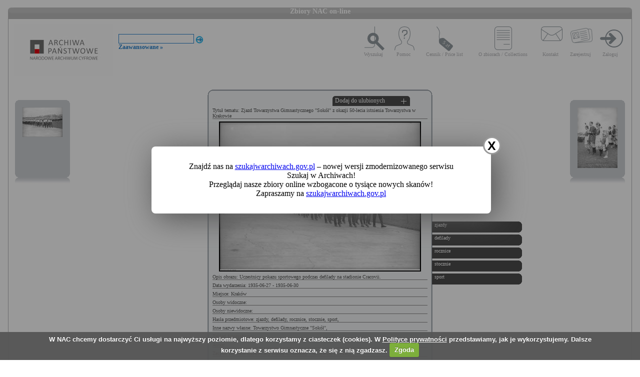

--- FILE ---
content_type: text/html; charset=utf-8
request_url: https://audiovis.nac.gov.pl/obraz/250374:7/
body_size: 3362
content:
<!DOCTYPE html PUBLIC "-//W3C//DTD XHTML 1.0 Transitional//EN" "http://www.w3.org/TR/xhtml1/DTD/xhtml1-transitional.dtd">

<html xmlns="http://www.w3.org/1999/xhtml" lang="pl" xml:lang="pl">
  <head>
  <title>Zbiory NAC on-line</title>
    <meta http-equiv="Content-Type" content="text/html; charset=utf-8" />
    <meta name=”deklaracja-dostępności” content=”https://audiovis.nac.gov.pl/deklaracja-dostepnosci/” />
    <link rel="stylesheet" type="text/css" href="/css/jquery.tooltip.css" />
    <link rel="stylesheet" type="text/css" href="/css/style.css" />
    <script type="text/javascript" language="javascript" src="/js/lytebox.js"></script>
    <link rel="stylesheet" href="/css/lytebox.css" type="text/css" media="screen" />
    <script type="text/javascript" src="/js/jquery-1.9.1.min.js"></script>
    <script type="text/javascript" src="/js/jquery.dimensions.js"></script>
    <script type="text/javascript" src="/js/jquery.tooltip.js"></script>
    <script type="text/javascript" src="/js/effects.js"></script>
    <link rel="stylesheet" type="text/css" href="/js/cookiecuttr/cookiecuttr.css" />
    <script type="text/javascript" src="/js/jquery.cookie.js"></script>
    <script type="text/javascript" src="/js/cookiecuttr/jquery.cookiecuttr.js"></script>
    <link type="image/vnd.microsoft.icon" href="/favicon.ico" rel="shortcut icon"/>
    <script type="text/javascript">
    $(document).ready(function () {
      $.cookieCuttr();
    });
    </script>

<!-- Google Tag Manager -->
<script>(function(w,d,s,l,i){w[l]=w[l]||[];w[l].push({'gtm.start':
new Date().getTime(),event:'gtm.js'});var f=d.getElementsByTagName(s)[0],
j=d.createElement(s),dl=l!='dataLayer'?'&l='+l:'';j.async=true;j.src=
'https://www.googletagmanager.com/gtm.js?id='+i+dl;f.parentNode.insertBefore(j,f);
})(window,document,'script','dataLayer','GTM-KB2ZJCR');</script>
<!-- End Google Tag Manager -->

  </head>

  <body id="main">

<!-- Google Tag Manager (noscript) -->
<noscript><iframe src="https://www.googletagmanager.com/ns.html?id=GTM-KB2ZJCR"
height="0" width="0" style="display:none;visibility:hidden"></iframe></noscript>
<!-- End Google Tag Manager (noscript) -->

    <div id="main_container_bar">
      <div id="main_container_bar_corner_left"></div>
      <h1>Zbiory NAC on-line</h1>
      <div id="main_container_bar_corner_right"></div>
    </div>

    <div id="main_container">
      <div id="main_container_head">
        <a id="nac_logo" href="/"></a>
        
        <div id="search_form" >
          <form id="ImageSearchForm" method="post" action="/search/"><fieldset style="display:none;"><input type="hidden" name="_method" value="POST" /></fieldset>
            <div class="input"><label for="ImageSearch"></label><input name="search" type="text" id="ImageSearch" value="" /></div><div class="submit"><input type="image" src="/img/search_button.png" /></div>
          </form>
          <a href="/search/advanced" id="advSlink">Zaawansowane &raquo;</a>
        </div>
        <ul id="main_menu">
          <li class="wyszukaj"><a href="/search/advanced/">Wyszukaj</a></li>
          <li class="pomoc"><a href="/instrukcja/">Pomoc</a></li>
          <li class="cennik"><a href="/files/cenniki-compressed.pdf">Cennik / Price list</a></li>
          <li class="regulamin"><a href="/files/o_zbiorach.pdf">O zbiorach / Collections</a></li>
          <li class="kontakt"><a href="/kontakt">Kontakt</a></li>
          
            <li class="zarejestruj"><a href="/ulubione/register/">Zarejestruj</a></li>
            <li class="zaloguj"><a href="/ulubione/login">Zaloguj</a></li>
          
        </ul>
      </div>
      <div id="content">





 

  <div class="small_box box_left">
  <div class="small_box_top"></div>
  <div class="small_box_content">

<a href="/obraz/250373/"><img border="0" alt="poprzedni obraz" src="https://audiovis.nac.gov.pl/i/SM2/SM2_1-P-1031-181.jpg" /></a>


  </div>
  <div class="small_box_bottom"></div>
  <div class="small_box_gloss"></div>
  </div>




  <div class="small_box box_right">
  <div class="small_box_top"></div>
  <div class="small_box_content">

  <a href="/obraz/250375/"><img border="0" alt="następny obraz" src="https://audiovis.nac.gov.pl/i/SM2/SM2_1-P-1031-183.jpg" /></a>

  </div>
  <div class="small_box_bottom"></div>
  <div class="small_box_gloss"></div>
  </div>



<div class="big_box">
<div class="big_box_top">
<div class="corner_left"></div>
<div class="box_top_bg"></div>
<div class="corner_right"></div>
</div>

<div class="big_box_content">

<div class="box_title">Tytuł tematu: Zjazd Towarzystwa Gimnastycznego &quot;Sokół&quot; z okazji 50-lecia istnienia Towarzystwa w Krakowie</div>
<div class="photo"><a href="https://audiovis.nac.gov.pl/i/PIC/PIC_1-P-1031-182.jpg" rel="lytebox" border="0" tytul="Zjazd Towarzystwa Gimnastycznego &quot;Sokół&quot; z okazji 50-lecia istnienia Towarzystwa w Krakowie" opis="Uczestnicy pokazu sportowego podczas defilady na stadionie Cracovii." title="Kliknij, aby powiększyć "><img border="0" src="https://audiovis.nac.gov.pl/i/SM0/SM0_1-P-1031-182.jpg" style="border: 2px solid black;" alt="Kliknij, aby powiekszyc" /></a></div>
<div class="box_title">Opis obrazu: Uczestnicy pokazu sportowego podczas defilady na stadionie Cracovii.</div>
<div class="box_title">Data wydarzenia: 1935-06-27 - 1935-06-30 </div>
<div class="box_title">Miejsce:  Kraków</div>
<div class="box_title">Osoby widoczne:  </div>
<div class="box_title">Osoby niewidoczne: </div>
<div class="box_title">Hasła przedmiotowe:     zjazdy,    defilady,    rocznice,    stocznie,    sport,</div>
<div class="box_title">Inne nazwy własne:     Towarzystwo Gimnastyczne &quot;Sokół&quot;,</div>
<div class="box_title">Zakład fotograficzny: </div>
<div class="box_title">Autor: </div>
<div class="box_title">Zespół: <a class="link_zespol" href="/zespol/1/">Koncern Ilustrowany Kurier Codzienny - Archiwum Ilustracji</a></div>
<div class="box_title">Sygnatura: 1-P-1031-182</div>

</div>

<div class="big_box_bottom">
<div class="corner_left"></div>
<div class="box_bottom_bg"></div>
<div class="corner_right"></div>
</div>
</div>


<div class="big_box">
<div class="big_box_top">
<div class="corner_left"></div>
<div class="box_top_bg"></div>
<div class="corner_right"></div>
</div>

<div class="big_box_content">
<div class="box_title">Pozostałe zdjęcia: <a class="title_text"></a></div>



<a href="/obraz/250253:7/"><img border="0" alt="poprzedni obraz" src="https://audiovis.nac.gov.pl/i/SM2/SM2_1-P-1031-61.jpg" style="width: 80px; height: 80px;" /></a>



<a href="/obraz/250254:7/"><img border="0" alt="poprzedni obraz" src="https://audiovis.nac.gov.pl/i/SM2/SM2_1-P-1031-62.jpg" style="width: 80px; height: 80px;" /></a>



<a href="/obraz/250255:7/"><img border="0" alt="poprzedni obraz" src="https://audiovis.nac.gov.pl/i/SM2/SM2_1-P-1031-63.jpg" style="width: 80px; height: 80px;" /></a>



<a href="/obraz/250256:7/"><img border="0" alt="poprzedni obraz" src="https://audiovis.nac.gov.pl/i/SM2/SM2_1-P-1031-64.jpg" style="width: 80px; height: 80px;" /></a>



<a href="/obraz/250257:7/"><img border="0" alt="poprzedni obraz" src="https://audiovis.nac.gov.pl/i/SM2/SM2_1-P-1031-65.jpg" style="width: 80px; height: 80px;" /></a>



<a href="/obraz/250258:7/"><img border="0" alt="poprzedni obraz" src="https://audiovis.nac.gov.pl/i/SM2/SM2_1-P-1031-66.jpg" style="width: 80px; height: 80px;" /></a>



<a href="/obraz/250259:7/"><img border="0" alt="poprzedni obraz" src="https://audiovis.nac.gov.pl/i/SM2/SM2_1-P-1031-67.jpg" style="width: 80px; height: 80px;" /></a>



<a href="/obraz/250260:7/"><img border="0" alt="poprzedni obraz" src="https://audiovis.nac.gov.pl/i/SM2/SM2_1-P-1031-68.jpg" style="width: 80px; height: 80px;" /></a>



<a href="/obraz/250261:7/"><img border="0" alt="poprzedni obraz" src="https://audiovis.nac.gov.pl/i/SM2/SM2_1-P-1031-69.jpg" style="width: 80px; height: 80px;" /></a>



<a href="/obraz/250262:7/"><img border="0" alt="poprzedni obraz" src="https://audiovis.nac.gov.pl/i/SM2/SM2_1-P-1031-70.jpg" style="width: 80px; height: 80px;" /></a>



<div class="paging"><span><a class="prev" href="/obraz/250374:6/" title="Poprzednia">
      &laquo Poprzednia
    </a></span><span><a href="/obraz/250374:1/" title="Strona 1"> 1 </a>|
  </span><span><a href="/obraz/250374:2/" title="Strona 2"> 2 </a>|
  </span><span><a href="/obraz/250374:3/" title="Strona 3"> 3 </a>|
  </span><span><a href="/obraz/250374:4/" title="Strona 4"> 4 </a>|
  </span><span><a href="/obraz/250374:5/" title="Strona 5"> 5 </a>|
  </span><span><a href="/obraz/250374:6/" title="Strona 6"> 6 </a>|
  </span><span title="Aktualna">	7 |</span><span><a href="/obraz/250374:8/" title="Strona 8"> 8 </a>|
  </span><span><a href="/obraz/250374:9/" title="Strona 9"> 9 </a>|
  </span><span><a href="/obraz/250374:10/" title="Strona 10"> 10 </a>|
  </span>

  	 
   
   
  	 ... 
  	
  <span>
    | <a href="/obraz/250374:26/" >26 </a></span><span>
    | <a href="/obraz/250374:27/" >27 </a></span><span><a class="next" href="/obraz/250374:8/" title="Następna">
      Następna &raquo
    </a></span></div>


</div>
<div class="big_box_bottom">
<div class="corner_left"></div>
<div class="box_bottom_bg"></div>
<div class="corner_right"></div>
</div>
<div class="big_box_gloss"></div>
</div>

<div class="tabs">

<div class="tab"><a class="bottom_tab" href="/haslo/465/">zjazdy</a></div> 

<div class="tab"><a class="bottom_tab" href="/haslo/60/">defilady</a></div> 

<div class="tab"><a class="bottom_tab" href="/haslo/342/">rocznice</a></div> 

<div class="tab"><a class="bottom_tab" href="/haslo/382/">stocznie</a></div> 

<div class="tab"><a class="bottom_tab" href="/haslo/376/">sport</a></div> 

</div>

<a href="/ulubione/dodaj/250374" class="dodajDoUlubionych">Dodaj do ulubionych</a>




<div style="clear: both;"></div>
<div><a href="/deklaracja-dostepnosci/" style="text-decoration: none; color: black;">Deklaracja dostępności</a></div>



<!--    Czas wykonania skryptu: 0:00:00.024829<br>
    Stron:  -->
      </div>
    </div>
	<script type="text/javascript">
   $(function () {
       if (typeof $.cookie("SeenNewSiteInfo")==='undefined'){
           $('.hover_bkgr_fricc').show();
       }
       $('.popupCloseButton').click(function(){
           $('.hover_bkgr_fricc').hide();
           $.cookie("SeenNewSiteInfo", 1, { expires : 10 });
       });
   });
</script>
<style>
   .hover_bkgr_fricc{
   background:rgba(0,0,0,.4);
   display:none;
   height:100%;
   position:fixed;
   text-align:center;
   top:0;
   left:0;
   width:100%;
   z-index:10000;
   }
   .hover_bkgr_fricc .helper{
   display:inline-block;
   height:100%;
   vertical-align:middle;
   }
   .hover_bkgr_fricc > div {
   background-color: #fff;
   box-shadow: 10px 10px 60px #555;
   display: inline-block;
   height: auto;
   max-width: 551px;
   min-height: 100px;
   vertical-align: middle;
   width: 60%;
   position: relative;
   border-radius: 8px;
   padding: 15px 5%;
   }
   .popupCloseButton {
   background-color: #fff;
   border: 3px solid #999;
   border-radius: 50px;
   cursor: pointer;
   display: inline-block;
   font-family: arial;
   font-weight: bold;
   position: absolute;
   top: -20px;
   right: -20px;
   font-size: 25px;
   line-height: 30px;
   width: 30px;
   height: 30px;
   text-align: center;
   }
   .popupCloseButton:hover {
   background-color: #ccc;
   }
   .trigger_popup_fricc {
   cursor: pointer;
   font-size: 20px;
   margin: 20px;
   display: inline-block;
   font-weight: bold;
   }
</style>
<div class="hover_bkgr_fricc">
   <span class="helper"></span>
   <div>
      <div class="popupCloseButton">X</div>
      <p>Znajdź nas na <a href="https://szukajwarchiwach.gov.pl">szukajwarchiwach.gov.pl</a> – nowej wersji zmodernizowanego serwisu Szukaj w Archiwach!<br/>Przeglądaj nasze zbiory online wzbogacone o tysiące nowych skanów!</br>Zapraszamy na <a href="https://szukajwarchiwach.gov.pl">szukajwarchiwach.gov.pl</a></p>
   </div>
</div>

  <script type="text/javascript" src="/_Incapsula_Resource?SWJIYLWA=719d34d31c8e3a6e6fffd425f7e032f3&ns=3&cb=1515294090" async></script></body>
</html>
